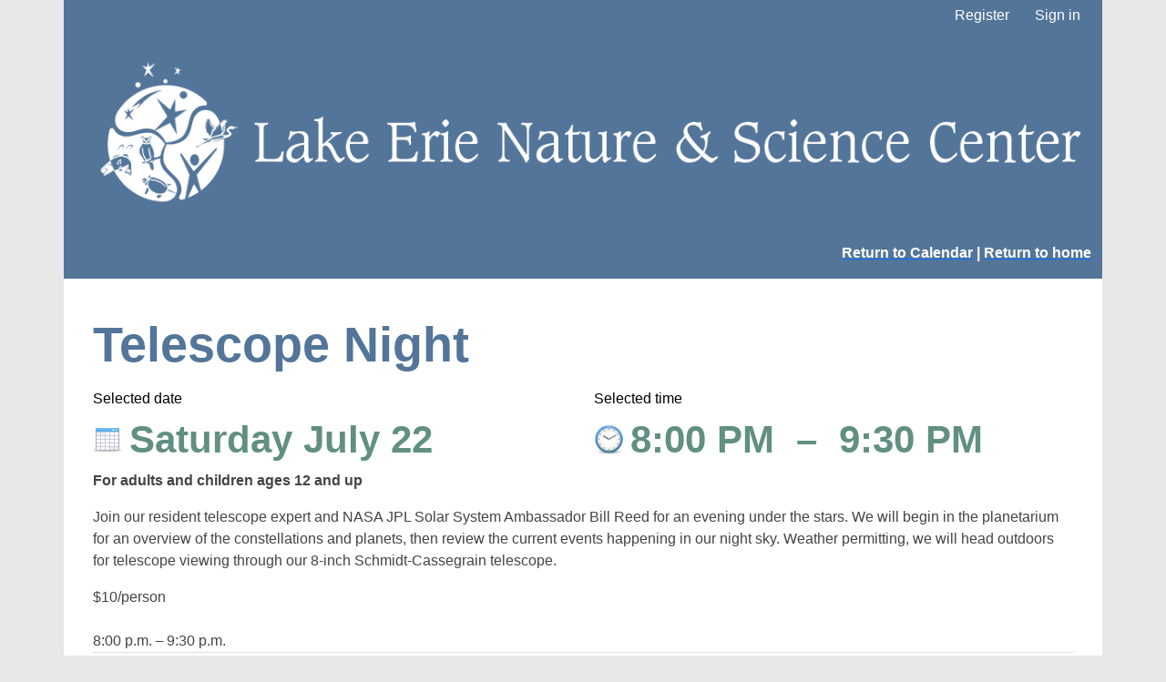

--- FILE ---
content_type: text/html; charset=utf-8
request_url: https://29430.blackbaudhosting.com/29430/tickets?tab=2&txobjid=a055f9bc-b334-4a10-babb-e31aa7d00355
body_size: 20898
content:
<html id="HTML" xmlns="http://www.w3.org/1999/xhtml" lang="en-us">
<head id="PageHead"><title>
	Lake Erie Nature & Science Center
</title><meta http-equiv="Content-Type" content="text/html; charset=UTF-8" /><meta content="http://schemas.microsoft.com/intellisense/ie5" name="vs_targetSchema" /><link rel="stylesheet" href="/29430/Client/Styles/Admin/MFAPopUp.css?bbjsversion=6.109.406&iuqt=1" type="text/css" />
<link rel="stylesheet" href="/29430/Client/Styles/web_forms_v2.css?&iuqt=1" type="text/css" />
<link rel="stylesheet" href="/29430/Client/Styles/Bootstrap/bootstrap.min.css?&iuqt=1" type="text/css" />
<link rel="stylesheet" href="/29430/Webforms-Stylesheet-V2.638658586365270000.css?id=8&nodefaults=1&iuqt=1" type="text/css" />
<link rel="stylesheet" href="/29430/Webforms-User-Stylesheet.637002816430600000.css?id=3&nodefaults=1&iuqt=1" type="text/css" />
<link rel="stylesheet" href="/29430/Client/Styles/IE8Menu.css?&iuqt=1" type="text/css" />
<link rel="stylesheet" href="/29430/Client/Styles/jQuery/smoothness/jquery-ui-1.7.1.all.css?&iuqt=1" type="text/css" />
<link rel="stylesheet" href="/29430/Client/Styles/PswIndicator.css?&iuqt=1" type="text/css" />
<link rel='SHORTCUT ICON' href='images/FavIcon.ico' type='image/x-icon' /><link rel='ICON' href='images/FavIcon.ico' type='image/x-icon' /><base id="baseId" target="_self"></base><meta name="last-modified" content="10/30/2024 4:17:25 AM" /><meta http-equiv="X-UA-Compatible" content="IE=edge" /><meta name="viewport" content="width=device-width, initial-scale=1, user-scalable=0" /></head>
<body id="BodyId" style="margin: 0px; padding: 0px; border: 0px">
     <div class="site-container">
        <div class="site-pusher">
            <div class="site-wrapper">
                <form method="post" action="/29430/tickets?tab=2&amp;txobjid=a055f9bc-b334-4a10-babb-e31aa7d00355" onsubmit="javascript:return WebForm_OnSubmit();" id="form1">
<div class="aspNetHidden">
<input type="hidden" name="ScriptManager1_HiddenField" id="ScriptManager1_HiddenField" value="" />
<input type="hidden" name="__EVENTTARGET" id="__EVENTTARGET" value="" />
<input type="hidden" name="__EVENTARGUMENT" id="__EVENTARGUMENT" value="" />
<input type="hidden" name="__VIEWSTATE" id="__VIEWSTATE" value="pNAHiGWJdZjUB0UfxzLIo+mKyd1IucJgI1QQEok0348EO+XEKOMi1huNgx/UzOcaBUspYz8BvFYshngtwL588JSaJSvw3gHXpl9bctUoqx2BoRKzOzZ5ejaZZj/c8fccrgEJ2FvPbrisTp/Dvlh4nz2+WDGu+50E5nrESfl2z0At7YEvEOUenm3rzqYF6k/jdhq9ose06XplwmXVwBDLaao0IKFr2sef1hkg1k0Ai/zYWb9C38buw2UESloL5ZUaZLS6VsV+BXctld39TE+D6Wk0T66wJqnARXhNXosgl+16abAhvyK9/pA8uFJ6l1uZUZrVNcbVwf1PshwqAtzQgf+wKBE11cXNgQAPWoVjSC7ejWt5xY2iKp4yVOIxF/OuvMgrYhSyvEVLU0Rb6y2Hvmj4flhpErN710ise6bHvJmUdEoTvzPf/WQbm6ykOiRm+Il8INKBQ5X4TEROw46b2IHn0Foq/e1V3YJFw3gR+OPN8KA1XMRqeaeTOIVk1xCP+263dHViZyG7Iy+fWaPM5vgUPLVt79Q0EwtFJEYOHaZCUho9aQ/1As2mdLm+0ABoq8UeYeUINMoPEwiloPNfD38YV7zwUtEHjpyZfNtzX7lySuEqxIgND8ZShgpUOpn80ISvqsJVbZpktSubV/8VmxE//wOGHGHEpeCv+/diX/LwIuLAkZd0K5f5HK6lEoLeRwYTEkDUnYaRUfySqBkgxnAgWzk3VQOIejGxvsNv8r9oINPKXc+B9YpS3Nb9fMG4TXu15yRpnhNWoPyObVSwuN6CXs5lge4klnXB2mJH9DQozQN3nqL/OHQ6LE2h1cUnZHvBu/yn2V3E8ZeitqTt8r+3ZW18OSAUHY5bjHSJe4ehBn3YeaBmUz/8iPk/K0PzB+GArowdAnsi9IDBCS35SKgVC9NXEuXWNHz4S7abaOlTBWm15yjFnuw9Hh7r3FoLQtnWchTyzpOKvkOeH/euKmHHHtx29sDEQCqLnw/eB7OOyDlEnq/qZ4zJvlr8voewRsDXJnrrDqyF4OVSNUj/1ue/NnKFqyleuCTdf0beRjxQDSmA9LJJUBxK0vw087KvJRygKHosXM98sjfAp1A0lk1mQs4/vizewAGlolxV3kfkiwn2w2KeD0O36q3p2D7PS9g3MzOQ82HbqoDkRkL98UDkQMDYMowkKKtr5snti069Y62CDxcBlWKeo8csdXM/ReMID2/zvK1V8/Q5qsw7p77/XmeZlzQT/[base64]/66ZVfRD5GLppLbtITP5IRjwzxqKMaas9WJiH6X1G2GkgYj2aFI+lCauHGdpah70+sV1iAEBGKXcj8CGS56C5QgdTyArZHLONlDENHR11VvxRo+hoDi6Gd7WO1dhWw0glbvDMi/c0WoZyOxB6o5g1V/CWKE7xXGZZGw3L/[base64]/R42Co4PWx05qyitznVBOdoZonoz4t0AJ3PTtyABhz6t58rLIvGcsuEDQ/r07B4zQ5SgVNUXdV4HDgLaY/CbBYKwa+cmt2fzfzVNDSHd90oV5lXWBE+UmymqIvtJfp9kva9ZeyZA9+5H2v9yR3h24/mMeDC9ANa00HYlHQp+qeVvGk4cKSQ+wg1Vacmm7Y1v1qm5x3JgT8R7Ah9ugMn0n8ylS5uNoy6QWKA4nVoteNY3pSjdty2/oR8ra7rI+8HKKHiqj9MkDkLhNV7nN6zHVEtgUqPYLe/z8RbDyzIJWmD29ue1dpsD/EaL+TR5j/9JmpWBxnvcqa4nrO1bI5hJGpacSi6H34dTNZ2y6Nn634W3m5FbVt0gGDb2F+BI7vtMA/8d9CR0hQ/vXkTEDPkZOprG/PNiudM15nZNibVMN5wXiG8XMMDpeZeQY/TbZ2UE9TAciLGuuXMX56RXTccRo0SQCDFZkZ1fqTZWnEbhEPf/NBjrhjfXgRwVjNaF8IexWWC/Onr+i6EgeOg5qul7tzQqfv0xxRbvBAXxT5jgzIVcKg6/8h629cx2TfAkBvmCLAWReJgRO629Rqbzb9DWqhmEsXGN3YRDqdUUamMT3YmSIqmqiNbuvLHMWfKHL/5OOFNDKRBoRM4E953NfNzQ41AqdNF2uXGsTF/PCzo4GM9/LRtAsiSL8FBJ5w3WxS3zhSKDAE3nDZ7oEfeDfp5dm+M8DxMJmEKTyaTeyayTk6QZL1tw2yUx+kmp5RJl655AWia0M7elJfbUDx41rmHYk2uV8WcyiHua9qHYKaTIoyP8XE4anp7T172aTmb6W0kf+Qz0NqVSHYunOKDgfMCBJtMcMXbUW/mimkrjgu6oBX8O1moif9bvtg8vugtskJhw9/WVYNa/afzmE4SMxGvSkH6A+o/Jr3bEUyGaK/b2aowAGvnrq2ccjvjIT6wDYv34+GencnNkgPcgZi35RopuTWpDqMNN9yDGueMTE5gS6zQoQDdiS5t/PUNowFt7PQEbxZhxi0aDnWEwmoMtCZB33c+dcYWbCTE7GQF+McvO+PpfvLt898n4qxLPGJXMNq9CqP7rzUbrtc1j/PeGQK0gTiTw0nIOYWNr07NWjcZiJ3W2YkL4ez+L7S1ysOp1qkVeOuhzZa69oXreKZVnfkd76oFgOEJs5xtWwC+sWYzi/mmbsZHuHBYdsEvFJRMPb8knKX+U9LhJ+48mXALuJk49qsMxMajNba7QnreeEdSyDxbPWRWJSEiQV98tFK7vMQl1KZ7jPqpElW52ZMLbhMC3wZsYUc7qLPDhjl1ngoIXakQEMJVpEnqQMpEVunfFrVdPbJLp5Rd64fk6p9B23OXxKby1mE4aWkY3yER/PwSMhY4EZD7aBociI7YuPygolOqEuv590Sv0MkO++xbejVDFQUSdfcpdM5zrQ+h7K1pJY0MA5p/zsY5Pi/ajZ0x06aZ7Z5jZp97rSm1nApOqDvjkoeW7qABvuygVXhBulI95h2wd3sTKG42SerU7XukVWppeTLIQrJ/svR/fLnqf8zo3n5E++53dwqUT3MRXyAf5DAiXfXK+OEePLv59w7MUqKroIfihxJ5C30cq4vPUa3d5O7D0118yrWhMuwZGh8kqz7HElle2LHRwAoZGeQUOguhxXb9Dm/TsQqZNecW7ZjAKF0D5wDYFc+hmp54AbVbRdU0b2gucPXFBQVwJ3vr+jbC6F9wkVAtYkKCHiVUBtcrqOxyx1xCWnM/iLdV3HPx3A8tx91oaYVqbcnKZSn9KZWgVyPP9hxxL6n7owYfFMzBcDQ+DP/ekHJ/y5o3UEVTfnNggiLSeCFZ62GV09yFm+4Oks0zdhnRe0LmtjrqOWWEPBJskf4GLU6hL+T7niDYs20yJihe9FUdClQtpbL4nCYIuspijbLGRdr+DVw5/OhTpOkaFGc7WJREbq1+cUTOeXooNpSQILEM1Uf+9expEFdqYj+EU0k6+zoLILvYfRFt6amV9dFrstz+OFz4DN/AfAQP8PR0i+iCs9BmIMoKAB1GOleIoTHazC4vFxsYCkJMQN29m3T9ZNPtPxkPi83glL5SVSxwc9nLsDyufHceQxEcZqJAecUysTROH1AfGa5M8lq9d6cKW4PUgIrRgCdACVcU4Ho16/P1b6HlRZAhh1olVx1Sk1ZS0IIGVlflnvwPhegbmslk0pIcs4UMNthhNzJiJy2EcqcyvQZVKGu+qw1S6PeEXQ85i5HxwpuRnLVeNhV7f2TmM1namiL6bXuyuX/zu/2p/[base64]/79LaqLEj3NRNZKu68cwYnDR+3fJ2pPlFJnd1kRRcHo9Ollu2cQ9/5Bf0fsF2iyyEElFGIH5pctESEtX/TFP2/1H8ly5uswHxz/l5Axm4LNVWtFsWlDHPJB+SdMYn2djX1Jwuh5NKDOl7xBOaeZjyrs6eu4g8JaQvdY7kxUolHXNEk8+tSmlXR0VvLcg7LUlN6H+Xk876khqMUYylv9YYSFhjadgvA5ORWHee8E9NhWO7KBa8Fh1QOKxPN0MdoyTPfezVT9ARfZRUnV4DmfSm6rH5XAX2GP/6tvD3wLZ2BkJ/06hiszl6GMwGL1KndRmUmvEn+qjNHsG2YPm3+YRE4ONdUe6CjHUcsG4GQoi+HdJaP5TNdqvF2TrbnmAanYrOrB+fQ0UXKpUtf4g0hVP1Yj3hYDM6v1bJvO+mrskPuD8OFSzgjKDqFEHFZhDkAVu0XxSvA7kdAcOf0a/FFcdTcFd3/ZXVFfjUmdoH/uBkPTc8eTclwBlOuPagi1kx6mWL/FmlzFwvd/Z6L/epCwBEbXHD0XiZ9UKdLKyjvO5OUSYWtJJCNULgirj7UmglNeYGCcs8Y0S2V33NNxtqlwd3k5PD/V1zfLZ30Q5ZfLW1HJpU1DJ+97PhVMVhHgYxOESxsd0goYN1pK9H/wVyTyL7JuusPDRsicyDfaCBfsPc3nXRVOA5KKTUresV92eC6imK5VReUR5" />
</div>

<script type="text/javascript">
//<![CDATA[
var theForm = document.forms['form1'];
if (!theForm) {
    theForm = document.form1;
}
function __doPostBack(eventTarget, eventArgument) {
    if (!theForm.onsubmit || (theForm.onsubmit() != false)) {
        theForm.__EVENTTARGET.value = eventTarget;
        theForm.__EVENTARGUMENT.value = eventArgument;
        theForm.submit();
    }
}
//]]>
</script>


<script src="/29430/WebResource.axd?d=pynGkmcFUV13He1Qd6_TZHlIxZWYapVDEAuCGwX3YN3hJZS4eZVK5SrFCdxXbmITwuyQ0EQ4NWU_xzdkqI2c5Q2&amp;t=638901392248157332" type="text/javascript"></script>


<script src="/29430/Client/Scripts/API/BBAPI-min.js" type="text/javascript"></script>
<script src="/29430/Client/Scripts/Bbnccore-min.js" type="text/javascript"></script>
<script type="text/javascript">
//<![CDATA[
var LOGGEDIN = "";//]]>
</script>

<script src="/29430/Client/Scripts/jquery/3.6.0/jquery.min.js" type="text/javascript"></script>
<script src="/29430/Client/Scripts/jqueryui/1.13.2/jquery-ui.min.js" type="text/javascript"></script>
<script type="text/javascript">
//<![CDATA[
BLACKBAUD.netcommunity.jQuery.setVersionReference();//]]>
</script>

<script src="/29430/Client/Scripts/jquery/jquery.validate.js" type="text/javascript"></script>
<script src="/29430/Client/Scripts/jquery/additional-methods.js" type="text/javascript"></script>
<script src="/29430/Client/Scripts/jquery/jquery.maskedinput-1.1.4.js" type="text/javascript"></script>
<script src="/29430/Client/Scripts/Bootstrap/bootstrap.min.js" type="text/javascript"></script>
<script src="https://payments.blackbaud.com/Checkout/bbCheckout.2.0.js" type="text/javascript"></script>
<script type="text/javascript">
//<![CDATA[
ROOT_PATH = 'https://29430.blackbaudhosting.com/29430/'; BLACKBAUD.api.pageInformation.rootPath = 'https://29430.blackbaudhosting.com/29430/';BLACKBAUD.netcommunity.WebMethodsURL = 'https://29430.blackbaudhosting.com/29430/webservices/webmethods.asmx';BLACKBAUD.netcommunity.images = BLACKBAUD.netcommunity.images || {}; BLACKBAUD.netcommunity.images.imageUrlPrefix = 'https://29430.blackbaudhosting.com/29430/view.image?id=';modallvl = 0; ;var isIE = (window.ActiveXObject || "ActiveXObject" in window);;var DebugMode = false; ;var isAdminPage = false;;BLACKBAUD.netcommunity.bbAppFxRoot = 'https://s20aalt04web01.sky.blackbaud.com/29430';;BLACKBAUD.netcommunity.bbAppFxDB = '588a7729-aaf8-4b9f-9d64-493b54834d49';;BLACKBAUD.netcommunity.PageID = 196; BLACKBAUD.api.pageInformation.pageId = 196;;//]]>
</script>

<script src="/29430/Client/Scripts/Eyeball.js" type="text/javascript"></script>
<script src="/29430/Client/Scripts/userModalEditController.js" type="text/javascript"></script>
<script src="/29430/Client/Scripts/UserModalEditControllerExt.js" type="text/javascript"></script>
<script src="/29430/Client/Scripts/ProgramsDisplay.js" type="text/javascript"></script>
<script src="/29430/ScriptResource.axd?d=nv7asgRUU0tRmHNR2D6t1IKPKe2-XGmPbQLHLdzD5SZ1e3cocv6bAARzvgNBuKDNMO6zun6tdI7RYssTQQLs1e5RTz684pH_R8s-3d5q0agp4YqA-oHgnDoNqTpX7kimySS0rbDAk2MzGGmwZHo_MQ2&amp;t=ffffffff93d1c106" type="text/javascript"></script>
<script src="/29430/ScriptResource.axd?d=x6wALODbMJK5e0eRC_p1LaFonFk0pGdEahLiUGvvZqmva9lxljPXtf6NhceZCSEW01-SAed1WZcggihFUh4tgAamufWs6LG20wHHLnK_DLCUjyCH2jrS5jEUMiMnUXT20&amp;t=ffffffffec54f2d7" type="text/javascript"></script>
<script src="/29430/ScriptResource.axd?d=P5lTttoqSeZXoYRLQMIScHp0dFyayVdIqW3rhsQJDPc5gx-ZUT5b8c41IEWvNTmirsj8USzeKiloC6E1O4b6JquV8tmhOM3sMXaAGapijP957BSU8fLVvDI0_OZcCZwm0&amp;t=ffffffffec54f2d7" type="text/javascript"></script>
<script src="/29430/Client/Scripts/webkit.js" type="text/javascript"></script>
<script src="/29430/ScriptResource.axd?d=cwGphBcvejt2VIyBHnRhTW_9BAPPtM32o8WR-d12w2vhyiVklGdc0hJ86Tidl2VIyL7dkt8itRGMUu-gOxs1tckrbW9FXA2YLUaDPXQIiPpSoviiXzV-q9dU2fipxQZ50&amp;t=ffffffffec54f2d7" type="text/javascript"></script>
<script src="/29430/ScriptResource.axd?d=NHo7rzvB81m25b5lv-ojMWunjA4fa00PPzbD1pmVJydo0CvnkNyNIv1InzcDCb94IO_Wc2qdmuF8ECH-Xc-xqKAiKaZANrkUwnc8-S1HlpV2PD_XKXWjlW2YJ8QdOcOM0&amp;t=ffffffffec54f2d7" type="text/javascript"></script>
<script src="/29430/ScriptResource.axd?d=ZT9rkJNR62Xa35oVFu0brc6piElMAmX40VbeUReHhtxEEq-1c0I3O7nbanvM5kWGjYMu-_-u-xkKmF_2-fzvVdHdJ3F6lWSV6PFtoofbh1CeNsQeHaqWbEMYqCYKFGnsR6D6zTovcvngWPZD9CRjaA2&amp;t=ffffffffec54f2d7" type="text/javascript"></script>
<script src="/29430/ScriptResource.axd?d=G7OZOzpYF9XwHB8eN29Yb1m_e7m0xpx-jBcXqG1CdThTRVidLDnPV2Nk0fpDytRxiQOl2Zj-nNLpGl_vlCVz7xhP-F-JERNS_RDX1W_4yXIPgezEVb7UDE2vZn1Uz3KXH9TJCCmGiJT8C_vcAUIuQA2&amp;t=ffffffffec54f2d7" type="text/javascript"></script>
<script src="/29430/ScriptResource.axd?d=dyNR31g23bihdQsCIkXUOCuFck2aZ1JYsGoIJsQFnT5js6x7wh7NUX3cpqephl7eO22Lb64cuxRpwvL-6ArAW9QB0pyB5olQGW_GT6Qqw9dkqLKa1wIwlQkyWA3RtGlcmSEMpoWYXY9YFfS-eqSr7A2&amp;t=ffffffffec54f2d7" type="text/javascript"></script>
<script src="/29430/ScriptResource.axd?d=t8xKct_NbNgBw-XPoRZ-nK6EWv9aQEx6-ArlDL4JpQqC1F_1ZaYJSE5VQolUZZgMHcWwyyOiPvQX0mRTGZmckHGM4TC3b75HQ5KqWq-GnqInmxzp_Y_FuNowCHFGoPpBXhAqJ37nx5MkPxPuZDun1g2&amp;t=ffffffffec54f2d7" type="text/javascript"></script>
<script src="/29430/ScriptResource.axd?d=TLZ1vtjBxtO9Jbc2uVK034MexTczNIS1m5h9dF3md9-r3Nwa518j7p4H9wFdmU0Dxr6Pn33QuU3IKG4nHzN0qcf8fW7KCc6t9EGSnuUS0fQY2zuTrAAYdvS5QYYceJTI0CS25-CAL80GSjKla6B5SA2&amp;t=ffffffffec54f2d7" type="text/javascript"></script>
<script src="/29430/ScriptResource.axd?d=APiGnkSUwteJqB7qVaRTTo6H-19DRHuHehPKnsR0boYrcFUqYicIiGzmZnIjV7IKZFuM-oafvMPRlGPotjR-HNKzatigluvDjlfK892clU_2BlWRQxg9Hg3tqUaFwRluyxIwkZeApPDG1pQmKj62Pw2&amp;t=ffffffffec54f2d7" type="text/javascript"></script>
<script src="/29430/ScriptResource.axd?d=pu2ExBiwxefn6RsV2td6q0jtBurn6le0A1IvKneRibIV4eEaOLN1R0z2y5s7ykYG0woPl67Z4fBoSuK_xO_YtV_svTq4Ms07oOJoQ2D-UpxktShIygveVaVOxiLG83hz4yu6tEuIsbQxQgAdXz4dyA2&amp;t=ffffffffec54f2d7" type="text/javascript"></script>
<script type="text/javascript">
//<![CDATA[
function WebForm_OnSubmit() {
BLACKBAUD.netcommunity.setBrowserDateTimeForServer('hidBrowserDateTime');if (typeof(ValidatorOnSubmit) == "function" && ValidatorOnSubmit() == false) return false;
return true;
}
//]]>
</script>

<div class="aspNetHidden">

	<input type="hidden" name="__VIEWSTATEGENERATOR" id="__VIEWSTATEGENERATOR" value="3D6B5944" />
	<input type="hidden" name="__VIEWSTATEENCRYPTED" id="__VIEWSTATEENCRYPTED" value="" />
</div>

                        
                        <script type="text/javascript">
//<![CDATA[
Sys.WebForms.PageRequestManager._initialize('ScriptManager1', 'form1', [], [], [], 90, '');
//]]>
</script>

                        
                
<div class="site-container">
  <div class="site-pusher">
    <div class="MS_pageWrapper container">
      <div class="site-wrapper">
        <header class="site-header row MS_background_header">
        <!-- menu toggle -->
        <a href="#nav" class="navbar-toggle" data-toggle="collapse"> <span class="sr-only">Toggle navigation</span> <span class="icon-bar"></span> <span class="icon-bar"></span> <span class="icon-bar"></span> </a>
        <!-- end menu toggle -->
          <div class="MS_headerWrapper">
            <div class="RS_headerWrapper_inner MS_background_header col-sm-12"> <div id="PC9514_ctl00_SignInViewValidationSummary" class="BBFormValidatorSummary LoginFormValidatorSummary" style="display:none;">

</div>
<style type="text/css">
    .Programming_TicketCell {
        vertical-align: top;
    }

    .ui-widget-content {
        border: 1px solid rgb(166, 201, 226);
        color: #222222;
        background: url('Client/Styles/jQuery/redmond/images/ui-bg_inset-hard_100_fcfdfd_1x100.png') repeat-x scroll 50% bottom #FCFDFD;
    }

        .ui-widget-content a {
            color: rgb(34, 34, 34);
        }

    .ui-widget-header {
        border-bottom: 1px solid #e5e5e5;
        min-height: 16.43px;
        padding: 15px;
        background: steelblue;
        color: White;
    }

        .ui-widget-header a {
            color: rgb(255, 255, 255);
        }

    .ui-state-default, .ui-widget-content .ui-state-default {
        border: 1px solid rgb(197, 219, 236);
        background: url('Client/Styles/jQuery/redmond/images/ui-bg_glass_85_dfeffc_1x400.png') repeat-x scroll 50% 50% rgb(223, 239, 252);
        font-weight: bold;
        color: rgb(46, 110, 158);
        outline: medium none;
    }

    .ui-icon {
        width: 16px;
        height: 16px;
        background-image: url('Client/Styles/jQuery/redmond/images/ui-icons_d8e7f3_256x240.png');
        background-repeat: no-repeat;
        display: block;
        overflow: hidden;
        text-indent: -99999px;
    }

    .ui-widget-content .ui-icon {
        background-image: url('Client/Styles/jQuery/redmond/images/ui-icons_d8e7f3_256x240.png');
    }

    .ui-widget-header .ui-icon {
        background-image: url('Client/Styles/jQuery/redmond/images/ui-icons_d8e7f3_256x240.png');
    }

    .ui-icon-closethick {
        background-position: -96px -128px;
    }

    .ui-corner-all {
        -moz-border-radius: 5px 5px 5px 5px;
    }

    .ui-widget-overlay[style] {
        z-index: 98 !important;
    }

    .ui-widget-overlay {
        background: #666666;
        opacity: .50;
        filter: Alpha(Opacity=50);
        position: fixed;
        top: 0;
        left: 0;
        width: 100%;
        height: 100%;
        z-index: 99 !important;
    }

    .ui-dialog {
        left: 0;
        top: 5%;
        right: 0;
        width: 350px !important;
        position: absolute;
        z-index: 1050;
        margin: 0 auto;
    }

        .ui-dialog .modal-body {
            padding: 0;
        }

        .ui-dialog .LoginFieldCaption {
            vertical-align: top;
            width: 25%;
        }

        .ui-dialog .BBFieldControlCell {
            vertical-align: top;
        }


        .ui-dialog .ui-dialog-titlebar-close {
            height: 14px;
            margin: -10px 0 0;
            padding: 0;
            position: absolute;
            right: 0.3em;
            top: 50%;
            width: 14px;
            border: 0;
        }

    .ui-dialog-titlebar-close {
        color: White;
        background: url('images/iconCross.gif') center center;
    }

    .ui-dialog-buttonpane button {
        display: inline-block;
        padding: 6px 12px;
        margin-bottom: 0;
        font-size: 14px;
        font-weight: normal;
        line-height: 1.42857143;
        text-align: center;
        white-space: nowrap;
        vertical-align: middle;
        cursor: pointer;
        -webkit-user-select: none;
        -moz-user-select: none;
        -ms-user-select: none;
        user-select: none;
        background-image: none;
        border: 1px solid transparent;
        border-radius: 4px;
        background-color: #337ab7;
        color: #fff;
    }

    .a {
        color: #428bca;
        text-decoration: none;
    }

    .BBModalEditLink {
         color: #FFF; 
         text-decoration: none;
    }
     .BBModalEditLink:hover {    
      text-decoration: underline;
    }

    .MS_LoginButtonInnerContainer_ExpandingPadding {
    }

    .ui-widget-overlay.ui-front {
        display: none;
    }

    .ui-dialog .form-group {
        margin-bottom: 5px;
    }

    .ui-dialog .ui-dialog-content {
        overflow: hidden;
    }

    .DivRegisterDialog {
        padding-top: 2px;
    }
   .RegisterLinkButton {            
    text-decoration: none;  
    }
 
    /* Hover Effect */
    .RegisterLinkButton:hover {      
        text-decoration: underline;
     }
    .micro {

    }
  
</style>
<div id="PC9514_ctl00_DivUserBody" class="MS_LoginButtonOuterWrapperContainer">
    <div id="PC9514_ctl00_DivUser">
        
                <div class="MS_LoginButtonOuterContainer">
                    <div class="MS_LoginButtonInnerContainer MS_LoginButtonInnerContainer_ExpandingPadding">
                        <div>
                            <a id="PC9514_ctl00_LinkbuttonRegister" class="MS_RegisterButtonPositionLocator RegisterLinkButton" href="javascript:__doPostBack(&#39;PC9514$ctl00$LinkbuttonRegister&#39;,&#39;&#39;)">Register</a>
                        </div>
                     <div id="PC9514_ctl00_UserModalSignIn">
	<a id="PC9514_ctl00_UserModalSignIn_UserModalPartEditLink1" class="BBModalEditLink">Sign in</a><div id="PC9514_ctl00_UserModalSignIn_UserModalPartContent1" class="BBModalEditForm">

	</div><div id="PC9514_ctl00_UserModalSignIn_UserModalPartDialog1" class="UserModalPartDialog" Title="Sign in" style="display:none;">
		<div id="PC9514_ctl00_UserModalSignIn_UserModalPartDialog1_UserModalPartDialogBody" class="x-window-body">
			                                
                                <div id="PC9514_ctl00_UserModalSignIn_UserModalPartDialog1_UserModalPartDialogBody_DivSignInContainer" class="BBModalEditFormBody">
                                    <div id="PC9514_ctl00_UserModalSignIn_UserModalPartDialog1_UserModalPartDialogBody_DivSignInMessage" class="MS_LoginMessage" style="margin-bottom:10px"></div>
                                    <div class="row mb-3">
                                        <div class="row pe-0">
                                             <label for="PC9514_ctl00_UserModalSignIn_UserModalPartDialog1_UserModalPartDialogBody_TextboxUserName" id="PC9514_ctl00_UserModalSignIn_UserModalPartDialog1_UserModalPartDialogBody_LabelUserId" class="col-sm-3 col-form-label fw-bold text-sm-end pe-0">Email:</label>
                                             <div class="col-sm-9">
                                            <input name="PC9514$ctl00$UserModalSignIn$UserModalPartDialog1$UserModalPartDialogBody$TextboxUserName" type="text" id="PC9514_ctl00_UserModalSignIn_UserModalPartDialog1_UserModalPartDialogBody_TextboxUserName" class="BBFormTextbox LoginFormTextbox form-control form-control-sm" />
                                            </div>
                                        </div>
                                        <div class="row pe-0">
                                            <label for="PC9514_ctl00_UserModalSignIn_UserModalPartDialog1_UserModalPartDialogBody_TextboxPassword" id="PC9514_ctl00_UserModalSignIn_UserModalPartDialog1_UserModalPartDialogBody_LabelPassword" class="col-sm-3 col-form-label fw-bold text-sm-end">Password:</label>
                                           
                                               <div class="col-sm-9">
                                                   <div class="form-control form-control-sm">
                                                       <div class="d-flex flex-row position-relative">
                                                           <input name="PC9514$ctl00$UserModalSignIn$UserModalPartDialog1$UserModalPartDialogBody$TextboxPassword" type="password" id="PC9514_ctl00_UserModalSignIn_UserModalPartDialog1_UserModalPartDialogBody_TextboxPassword" Class="passwordInput passwordtxt divWidth60" />
                                                           <div class="togglePassword iconCss position-absolute top-50 end-0 translate-middle-y pe-3" onclick="password('MICRO_SIGNIN')">
                                                            </div>
                                                       </div>
                                                   </div>
                                                </div>
                                            
                                        </div>
                                         <div class="row me-2 ps-3 mt-2 pe-0">
                                            <div></div>
                                        </div>
                                        <div class="row pe-0">
                                            <div class="col-sm-3"></div>
                                            <div class="col-sm-9">
                                                <div class="checkbox">
                                                 <input id="PC9514_ctl00_UserModalSignIn_UserModalPartDialog1_UserModalPartDialogBody_CheckboxRememberSignIn" type="checkbox" name="PC9514$ctl00$UserModalSignIn$UserModalPartDialog1$UserModalPartDialogBody$CheckboxRememberSignIn" /><label for="PC9514_ctl00_UserModalSignIn_UserModalPartDialog1_UserModalPartDialogBody_CheckboxRememberSignIn">Remember me</label>
                                                </div>
                                                <div id="PC9514_ctl00_UserModalSignIn_UserModalPartDialog1_UserModalPartDialogBody_DivForgotPassword" class="DivForgotPassword">
                                                <a onclick="(function(btn){var bDisableMe=true;if(typeof(Page_ClientValidate)==&#39;function&#39;){bDisableMe=Page_ClientValidate(&#39;PC9514&#39;);}__doPostBack(&#39;PC9514$ctl00$UserModalSignIn$UserModalPartDialog1$UserModalPartDialogBody$LinkbuttonForgotPassword&#39;,&#39;&#39;);if(bDisableMe){if(isIE){btn.onclick = &#39;&#39;;}else{ btn.setAttribute(&#39;onclick&#39;,&#39;&#39;);}}})(this);return true;" id="PC9514_ctl00_UserModalSignIn_UserModalPartDialog1_UserModalPartDialogBody_LinkbuttonForgotPassword" class="LoginLink" href="#" href="javascript:__doPostBack(&#39;PC9514$ctl00$UserModalSignIn$UserModalPartDialog1$UserModalPartDialogBody$LinkbuttonForgotPassword&#39;,&#39;&#39;)">Forgot your password?</a>
                                                </div>

                                                <div id="PC9514_ctl00_UserModalSignIn_UserModalPartDialog1_UserModalPartDialogBody_DivRegisterDialog" class="DivRegisterDialog form-label-wrapper">
                                                <a onclick="(function(btn){var bDisableMe=true;if(typeof(Page_ClientValidate)==&#39;function&#39;){bDisableMe=Page_ClientValidate(&#39;PC9514&#39;);}__doPostBack(&#39;PC9514$ctl00$UserModalSignIn$UserModalPartDialog1$UserModalPartDialogBody$LinkbuttonRegisterDialog&#39;,&#39;&#39;);if(bDisableMe){if(isIE){btn.onclick = &#39;&#39;;}else{ btn.setAttribute(&#39;onclick&#39;,&#39;&#39;);}}})(this);return true;" id="PC9514_ctl00_UserModalSignIn_UserModalPartDialog1_UserModalPartDialogBody_LinkbuttonRegisterDialog" class="LoginLink" href="javascript:__doPostBack(&#39;PC9514$ctl00$UserModalSignIn$UserModalPartDialog1$UserModalPartDialogBody$LinkbuttonRegisterDialog&#39;,&#39;&#39;)">Click here to register.</a>
                                                </div>
                                            </div>
                                        </div>
                                    </div>
                                </div>                                
                            
		</div>
	</div>
</div>

                        <div id="PC9514_ctl00_UserModalChangePassword" style="display:none">
	<a id="PC9514_ctl00_UserModalChangePassword_UserModalPartEditLink1" class="BBModalEditLink"></a><div id="PC9514_ctl00_UserModalChangePassword_UserModalPartContent1" class="BBModalEditForm">

	</div><div id="PC9514_ctl00_UserModalChangePassword_UserModalPartDialog1" class="UserModalPartDialog" style="display:none;">
		<div id="PC9514_ctl00_UserModalChangePassword_UserModalPartDialog1_UserModalPartDialogBody" class="x-window-body">
			
						<div id="PC9514_ctl00_UserModalChangePassword_UserModalPartDialog1_UserModalPartDialogBody_DivChangePasswordContainer" class="BBModalEditFormBody">
									<div id="PC9514_ctl00_UserModalChangePassword_UserModalPartDialog1_UserModalPartDialogBody_DivChangePasswordMessage" class="MS_LoginMessage"></div>  
									<table class="w100p taCenter" border="0">
										<tr>
											<td>
												<table class="taCenter BBFormTable LoginFormTable col-12" border="0">
													<tr class="row mb-3">
																	<td class="LoginFieldCaption form-label-wrapper col-0 col-sm-3">
																		<label for="PC9514_ctl00_UserModalChangePassword_UserModalPartDialog1_UserModalPartDialogBody_TextboxPasswordChangeOld1" id="PC9514_ctl00_UserModalChangePassword_UserModalPartDialog1_UserModalPartDialogBody_LabelPasswordChangeOld1" class="form-label"></label>
																	</td>
																	<td class="BBFieldControlCell form-control-wrapper col-12 col-sm-9">
																			<div class="row position-relative BBFormTextbox LoginFormTextbox form-control  form-control-sm margin0">
																				<input name="PC9514$ctl00$UserModalChangePassword$UserModalPartDialog1$UserModalPartDialogBody$TextboxPasswordChangeOld1" type="password" id="PC9514_ctl00_UserModalChangePassword_UserModalPartDialog1_UserModalPartDialogBody_TextboxPasswordChangeOld1" class="oldPasswordtxt passwordInput col-lg-9 divWidth60" />
																				<span class="position-absolute top-50 end-0 translate-middle-y pe-3 w-25"><i class="togglePasswordOld iconCss" onclick="oldPassword('MICRO_SIGNIN')"></i></span>
																			</div>
																	</td>
																</tr>
													<tr class="row mb-3">
																	<td class="LoginFieldCaption form-label-wrapper col-0 col-sm-3">
																		<label for="PC9514_ctl00_UserModalChangePassword_UserModalPartDialog1_UserModalPartDialogBody_TextboxPasswordChange3" id="PC9514_ctl00_UserModalChangePassword_UserModalPartDialog1_UserModalPartDialogBody_LabelPasswordChange3" class="form-label"></label>
																	</td>
																	<td class="BBFieldControlCell form-control-wrapper col-12 col-sm-9">
																			<div class="row position-relative BBFormTextbox LoginFormTextbox form-control  form-control-sm margin0">
																				<input name="PC9514$ctl00$UserModalChangePassword$UserModalPartDialog1$UserModalPartDialogBody$TextboxPasswordChange3" type="password" id="PC9514_ctl00_UserModalChangePassword_UserModalPartDialog1_UserModalPartDialogBody_TextboxPasswordChange3" onkeyup="inputFieldKeyUp(&#39;EXPIREDPASSWORD&#39;)" onfocusin="inputFieldKeyUp(&#39;EXPIREDPASSWORD&#39;)" class="passwordtxt passwordInput col-lg-9 divWidth60 marginBottom0" />
																				<span class="position-absolute top-50 end-0 translate-middle-y pe-3 w-25"><i class="togglePassword iconCss" onclick="password('MICRO_SIGNIN')"></i></span>
																			</div>
																			<div>
																				<i class="invalid indicatorMicrosite IconPsw">Invalid</i>
																			</div>
																	</td>
																</tr>
													<tr class="row mb-3">
																	<td class="LoginFieldCaption form-label-wrapper col-0 col-sm-3">
																		<label for="PC9514_ctl00_UserModalChangePassword_UserModalPartDialog1_UserModalPartDialogBody_TextboxPasswordChange4" id="PC9514_ctl00_UserModalChangePassword_UserModalPartDialog1_UserModalPartDialogBody_LabelPasswordChange4" class="form-label"></label>
																	</td>
																	<td class="BBFieldControlCell form-control-wrapper col-12 col-sm-9">
																		<div class="row position-relative BBFormTextbox LoginFormTextbox form-control  form-control-sm margin0">
																			<input name="PC9514$ctl00$UserModalChangePassword$UserModalPartDialog1$UserModalPartDialogBody$TextboxPasswordChange4" type="password" id="PC9514_ctl00_UserModalChangePassword_UserModalPartDialog1_UserModalPartDialogBody_TextboxPasswordChange4" onkeyup="confirmPasswordFieldKeyUp(&#39;EXPIREDPASSWORD&#39;)" onfocusin="confirmPasswordFieldKeyUp(&#39;EXPIREDPASSWORD&#39;)" class="confirmPasswordtxt passwordInput col-lg-9 divWidth60 marginBottom0" />
																			<span class="position-absolute top-50 end-0 translate-middle-y pe-3 w-25"><i class="toggleConfirmPassword iconCss" onclick="confirmPassword('MICRO_SIGNIN')"></i></span>
																		</div>
																		<div>
																			<i class="invalid indicatorMicrosite IconConfirmPsw">Not Matching</i>
																		</div>
																	</td>
																</tr>
												</table>
											</td>
										</tr>
									</table>
									<div class="col-12">
										<ul style=“list-style-type:square”>
											<li>The password must be at least 12 characters in length and must contain at least one numeric, one special character (such as $, #, %, *) and one lowercase letter or one uppercase letter.</li>
											<li>The password cannot contain your name(s), username or organisation name in any text direction.</li>
										</ul>
									</div>
								</div>
					
		</div>
	</div>
</div>

                    </div>
                </div>
            
         <a id="PC9514_ctl00_lnkTargetMFA" href="javascript:WebForm_DoPostBackWithOptions(new WebForm_PostBackOptions(&quot;PC9514$ctl00$lnkTargetMFA&quot;, &quot;&quot;, true, &quot;&quot;, &quot;&quot;, false, true))"></a>
		 
        
	     <div id="PC9514_ctl00_pnlMFAPopup" class="displayNone pnlMFAPopup micro" align="center">
	
            <div class="mfa-body" >                            
                
            </div>
         
</div>
    </div>
</div>
<div id="PC9514_ctl00_pnlFooterText" class="MSFootTextDiv">
	
<p>&#160;</p>
<p><a href="http://www.lensc.org/"><img alt="Lake Erie Nature &amp; Science Center - Logo" height="auto" src="view.image?Id=414" style="vertical-align: middle; margin: 10px;" title="Lake Erie Nature &amp; Science Center - Logo" width="100%" /></a></p>
<p style="text-align: right;"><span style="font-family: verdana, geneva; color: #ffffff;"><strong><a href="https://www.lensc.org/visit/program-calendar/"><span style="color: #ffffff;">Return to Calendar</span></a> | <a href="https://www.lensc.org"><span style="color: #ffffff;">Return to home</span></a></strong></span></p>
</div>


 </div>
          </div>
        </header>
        <section class="site-main-section MS_background_primaryContent row">
          <main class="main-Content">
            <div class="MS_contentWrapper col-sm-12">
              <div class="MS_contentWrapper_inner"> 
<!-- Include Bootstrap Datepicker -->
<link rel="stylesheet" href="Client/Styles/Bootstrap/datepicker.min.css" />
<script type="text/javascript" src="Client/Scripts/Bootstrap/bootstrap-datepicker.min.js"></script>


<div id="PC9527_ctl00_ValidationSummary1" class="alert alert-danger" style="display:none;">

</div>


        <div id="PC9527_ctl00_panelEvent">
	
            <div class="BBListingHeading">
                <h1>
                    <span id="PC9527_ctl00_labelEventName">Telescope Night</span></h1>
            </div>
            <div class="divMemberOnlyInfo">
                <h3></h3>
                
            </div>
            <div class="programming_event_availability">
                <p id="PC9527_ctl00_labelEventAvailability"></p>
                
                
            </div>
            <div class="Programming_Event_SoldOut">
                <p></p>
            </div>
            <div class="Programming_Event_DateTime">
                <div class="BBFieldCaption TicketDateTimeOuterContainer generic-box day-time-box">
                    <div class="TicketDateTimeInnerContainer row generic-box-inner">
                        <div class="TicketDateTimeLeft col-12 col-md-6 col-lg-6">
                            <span id="PC9527_ctl00_labelDateHeader" class="BBFieldCaption TicketDateHeaderLabel">Selected date</span>
                            <h2 class="Programming_Event_DateContainer mb-2 mt-2">
                                <span id="PC9527_ctl00_labelEventDate" class="Programming_Event_Date"><h2>Saturday July 22</h2></span>
                            </h2>
                            
                            <div id="divAlternateDates" class="Programming_Event_AlternateDates">                               
                            </div>
                        </div>
                          <div id="divTicketDateTimeRight" class="TicketDateTimeRight col-12 col-md-6 col-lg-6">
                            <span id="PC9527_ctl00_labelTimeHeader" class="BBFieldCaption TicketDateHeaderLabel">Selected time</span>
                            <h2 class="Programming_Event_TimeContainer mb-2 mt-2">
                                <span class="Programming_Event_TimeInnerContainer_Custom">
                                    <span id="PC9527_ctl00_labelEventStartTime" class="Programming_Event_StartTime">8:00 PM</span>
                                    <span id="PC9527_ctl00_labelEventTimespanSeparator" class="Programming_Event_TimespanSeparator">&nbsp;&ndash;&nbsp;</span>
                                    <span id="PC9527_ctl00_labelEventEndTime" class="Programming_Event_EndTime">9:30 PM</span>
                                </span>
                            </h2>
                            
                            <div id="divAlternateTimes" class="Programming_Event_AlternateTimesProgramGroup" style="display:none">
                                
                            </div>
                            <span class="clearfix"></span>
                        </div>
                        <div class="clearfix">
                        </div>
                    </div>
                </div>
            </div>
            <div id="PC9527_ctl00_htmlDisplayEventDescription" class="Programming_Event_Description">
		<!DOCTYPE html>
<html>
<head>
</head>
<body>
<p><strong style="mso-bidi-font-weight: normal;">For adults and children ages 12 and up</strong></p>
<p>Join our resident telescope expert and NASA JPL Solar System Ambassador Bill Reed for an evening under the stars. We will begin in the planetarium for an overview of the constellations and planets, then review the current events happening in our night sky. Weather permitting, we will head outdoors for telescope viewing through our 8-inch Schmidt-Cassegrain telescope.</p>
<p style="margin-bottom: .0001pt;">$10/person</p>
<p style="margin-bottom: .0001pt;">&nbsp;</p>
<p style="margin-bottom: .0001pt;">8:00 p.m. <span style="font-size: 11.0pt; line-height: 107%; font-family: 'Calibri',sans-serif; mso-ascii-theme-font: minor-latin; mso-fareast-font-family: Calibri; mso-fareast-theme-font: minor-latin; mso-hansi-theme-font: minor-latin; mso-bidi-font-family: 'Times New Roman'; mso-bidi-theme-font: minor-bidi; mso-ansi-language: EN-US; mso-fareast-language: EN-US; mso-bidi-language: AR-SA;">&ndash; </span>9:30 p.m.</p>
</body>
</html>

	</div>
            <div id="divPriceList" class="Programming_Event_PriceList">
                
                <input type="hidden" name="PC9527$ctl00$pricelistProgramEvent$hiddenEditing" id="PC9527_ctl00_pricelistProgramEvent_hiddenEditing" value="False" />
<input type="hidden" name="PC9527$ctl00$pricelistProgramEvent$hiddenHasPrices" id="PC9527_ctl00_pricelistProgramEvent_hiddenHasPrices" value="True" />

        <table cellpadding="0" cellspacing="0" border="0" class="Programming_TicketTable table customized" style="margin-bottom: 0.5em">
            <thead>                
                <div class="Programming_TicketHeaderRow bs-docs-grid row-grid-heading" style="display:none;">
                    <div class="Programming_TicketCell Programming_TicketHeader Programming_TicketName form-label col-6 col-sm-3 divHeaderStyle">
                        <span id="PC9527_ctl00_pricelistProgramEvent_listviewPriceList_labelPriceNameHeader" class="Programming_TicketNameHeaderContent col-lg-3 HorizontalPaddingZero">Category</span>
                    </div>
                    <div class="Programming_TicketCell Programming_TicketHeader Programming_TicketQuantity form-label col-0 col-sm-3 divHeaderStyle">
                        <span id="PC9527_ctl00_pricelistProgramEvent_listviewPriceList_labelQuantityHeader" class="Programming_TicketQuantityHeaderContent col-lg-3 HorizontalPaddingZero">Quantity</span>
                    </div>
                    <div class="Programming_TicketCell Programming_TicketHeader  form-label col-6 col-sm-3 divHeaderStyle">
                        <span id="PC9527_ctl00_pricelistProgramEvent_listviewPriceList_labelPriceHeader" class="Programming_TicketPriceHeaderContent col-lg-3 HorizontalPaddingZero">Price</span>
                    </div>
                    <div class="Programming_TicketCell Programming_TicketHeader Programming_TicketRange form-label col-0 col-sm-3 divHeaderStyle">
                        <span id="PC9527_ctl00_pricelistProgramEvent_listviewPriceList_labelValidatorHeader" class="Programming_TicketRangeHeaderContent col-lg-3 HorizontalPaddingZero"></span>
                    </div>
                </div>
            </thead>
            <tbody>
                
        <div class="show-grid">
            <div class="row">
                    <div class="col-sm-12 col-md-6">
                                     <label for="PC9527_ctl00_pricelistProgramEvent_listviewPriceList_textboxQuantity_0" id="PC9527_ctl00_pricelistProgramEvent_listviewPriceList_labelPriceName_0" class="listPrice BBFieldCaption Programming_TicketPriceName fw-bold">Adult</label>
                        <span id="PC9527_ctl00_pricelistProgramEvent_listviewPriceList_rangeValidatorQuantity_0" class="text-danger" style="display:none;">Please enter a number from 0 to 20</span>
                        <input type="hidden" name="PC9527$ctl00$pricelistProgramEvent$listviewPriceList$ctrl0$hiddenPriceTypeID" id="PC9527_ctl00_pricelistProgramEvent_listviewPriceList_hiddenPriceTypeID_0" value="f28e9ee6-72ae-4773-9bdb-8f0c8710ad8c" />
                        <input type="hidden" name="PC9527$ctl00$pricelistProgramEvent$listviewPriceList$ctrl0$hiddenSalesOrderItemID" id="PC9527_ctl00_pricelistProgramEvent_listviewPriceList_hiddenSalesOrderItemID_0" value="25101f0d-c28c-4358-a3ca-36b82b088772" />
                    </div>
                   <div class=" col-10 col-md-4 col-lg-4">                         
                        <input name="PC9527$ctl00$pricelistProgramEvent$listviewPriceList$ctrl0$textboxQuantity" type="text" id="PC9527_ctl00_pricelistProgramEvent_listviewPriceList_textboxQuantity_0" class="form-control form-control-sm TextBoxFullWidth BBFormTextbox Programming_TicketPriceQuantity" placeholder="Quantity" onfocus="javascript:this.select();" />
                    </div>
                    <div class="col-2 col-md-2 col-lg-2 line-subtotal">
                        <span id="PC9527_ctl00_pricelistProgramEvent_listviewPriceList_labelPrice_0" class="BBFieldCaption Programming_TicketPriceValue">$10.00</span>
                    </div>
            </div>
        </div>
    
        <div class="show-grid">
            <div class="row">
                    <div class="col-sm-12 col-md-6">
                                     <label for="PC9527_ctl00_pricelistProgramEvent_listviewPriceList_textboxQuantity_1" id="PC9527_ctl00_pricelistProgramEvent_listviewPriceList_labelPriceName_1" class="listPrice BBFieldCaption Programming_TicketPriceName fw-bold">Child</label>
                        <span id="PC9527_ctl00_pricelistProgramEvent_listviewPriceList_rangeValidatorQuantity_1" class="text-danger" style="display:none;">Please enter a number from 0 to 20</span>
                        <input type="hidden" name="PC9527$ctl00$pricelistProgramEvent$listviewPriceList$ctrl1$hiddenPriceTypeID" id="PC9527_ctl00_pricelistProgramEvent_listviewPriceList_hiddenPriceTypeID_1" value="be8924ea-5c7b-4fd8-a54c-4648bcac43aa" />
                        <input type="hidden" name="PC9527$ctl00$pricelistProgramEvent$listviewPriceList$ctrl1$hiddenSalesOrderItemID" id="PC9527_ctl00_pricelistProgramEvent_listviewPriceList_hiddenSalesOrderItemID_1" value="ace8b8e5-01af-47ba-930a-f13fb632f5f0" />
                    </div>
                   <div class=" col-10 col-md-4 col-lg-4">                         
                        <input name="PC9527$ctl00$pricelistProgramEvent$listviewPriceList$ctrl1$textboxQuantity" type="text" id="PC9527_ctl00_pricelistProgramEvent_listviewPriceList_textboxQuantity_1" class="form-control form-control-sm TextBoxFullWidth BBFormTextbox Programming_TicketPriceQuantity" placeholder="Quantity" onfocus="javascript:this.select();" />
                    </div>
                    <div class="col-2 col-md-2 col-lg-2 line-subtotal">
                        <span id="PC9527_ctl00_pricelistProgramEvent_listviewPriceList_labelPrice_1" class="BBFieldCaption Programming_TicketPriceValue">$10.00</span>
                    </div>
            </div>
        </div>
    
            </tbody>
        </table>
    

            </div>
            <div class="BBFormButtonCell mt-3 clearfix">
                <input type="submit" name="PC9527$ctl00$buttonAddEventToCart" value="Add to cart" onclick="javascript:WebForm_DoPostBackWithOptions(new WebForm_PostBackOptions(&quot;PC9527$ctl00$buttonAddEventToCart&quot;, &quot;&quot;, true, &quot;&quot;, &quot;&quot;, false, false))" id="PC9527_ctl00_buttonAddEventToCart" class="btn btn-primary btn-sm show-error" />
            </div>
        
</div>
        
    
<div id="divException" style="display: none;">
    <span id="PC9527_ctl00_labelException" class="Programming_Exception"></span>
</div>
<input type="hidden" name="PC9527$ctl00$hfSalesOrderID" id="PC9527_ctl00_hfSalesOrderID" value="d3a67d97-7421-474a-a57f-cb26c2b9248d" />
<input type="hidden" name="PC9527$ctl00$hfActiveViewObjectID" id="hfActiveViewObjectID" value="a055f9bc-b334-4a10-babb-e31aa7d00355" />
<input type="hidden" name="PC9527$ctl00$hfCombinationSelectedDate" id="hfCombinationSelectedDate" />
<input type="hidden" name="PC9527$ctl00$hfCombinationAvailableDates" id="hfCombinationAvailableDates" />
<input type="hidden" name="PC9527$ctl00$hfProgramID" id="hfProgramID" value="35edf6da-e899-4d3f-9ac5-63b06378ce5c" />
<input type="hidden" name="PC9527$ctl00$hfOnSaleHorizonDate" id="hfOnSaleHorizonDate" value="400" />
<input type="hidden" name="PC9527$ctl00$hfCurrentPageID" id="hfCurrentPageID" value="196" />
<input type="hidden" name="PC9527$ctl00$hfMaxTicketsPerOrder" id="hfMaxTicketsPerOrder" />
<input type="hidden" name="PC9527$ctl00$hfIncludeSoldOut" id="hfIncludeSoldOut" value="False" />
<script type="text/javascript">
    //also see ProgramsDisplay.js

    var labelEventsListDateClientID = 'PC9527_ctl00_labelEventsListDate';
    var labelAlternateDatesClientID = 'PC9527_ctl00_labelAlternateDates';
    var labelAlternateTimesClientID = 'PC9527_ctl00_labelAlternateTimes';
    var labelEventDateClientID = 'PC9527_ctl00_labelEventDate';
    var labelAlternateComboDatesClientID = 'PC9527_ctl00_labelAlternateComboDates';

</script>


 </div>
            </div>
          </main>
        </section>
        <footer class="site-footer row">
          <div class="MS_footerWrapper MS_background_footer col-sm-12">
            <div class="MS_footerWrapper_inner">
            <div class="container"><div id="PC9515_ctl00_SignInViewValidationSummary" class="BBFormValidatorSummary LoginFormValidatorSummary" style="display:none;">

</div>
<style type="text/css">
    .Programming_TicketCell {
        vertical-align: top;
    }

    .ui-widget-content {
        border: 1px solid rgb(166, 201, 226);
        color: #222222;
        background: url('Client/Styles/jQuery/redmond/images/ui-bg_inset-hard_100_fcfdfd_1x100.png') repeat-x scroll 50% bottom #FCFDFD;
    }

        .ui-widget-content a {
            color: rgb(34, 34, 34);
        }

    .ui-widget-header {
        border-bottom: 1px solid #e5e5e5;
        min-height: 16.43px;
        padding: 15px;
        background: steelblue;
        color: White;
    }

        .ui-widget-header a {
            color: rgb(255, 255, 255);
        }

    .ui-state-default, .ui-widget-content .ui-state-default {
        border: 1px solid rgb(197, 219, 236);
        background: url('Client/Styles/jQuery/redmond/images/ui-bg_glass_85_dfeffc_1x400.png') repeat-x scroll 50% 50% rgb(223, 239, 252);
        font-weight: bold;
        color: rgb(46, 110, 158);
        outline: medium none;
    }

    .ui-icon {
        width: 16px;
        height: 16px;
        background-image: url('Client/Styles/jQuery/redmond/images/ui-icons_d8e7f3_256x240.png');
        background-repeat: no-repeat;
        display: block;
        overflow: hidden;
        text-indent: -99999px;
    }

    .ui-widget-content .ui-icon {
        background-image: url('Client/Styles/jQuery/redmond/images/ui-icons_d8e7f3_256x240.png');
    }

    .ui-widget-header .ui-icon {
        background-image: url('Client/Styles/jQuery/redmond/images/ui-icons_d8e7f3_256x240.png');
    }

    .ui-icon-closethick {
        background-position: -96px -128px;
    }

    .ui-corner-all {
        -moz-border-radius: 5px 5px 5px 5px;
    }

    .ui-widget-overlay[style] {
        z-index: 98 !important;
    }

    .ui-widget-overlay {
        background: #666666;
        opacity: .50;
        filter: Alpha(Opacity=50);
        position: fixed;
        top: 0;
        left: 0;
        width: 100%;
        height: 100%;
        z-index: 99 !important;
    }

    .ui-dialog {
        left: 0;
        top: 5%;
        right: 0;
        width: 350px !important;
        position: absolute;
        z-index: 1050;
        margin: 0 auto;
    }

        .ui-dialog .modal-body {
            padding: 0;
        }

        .ui-dialog .LoginFieldCaption {
            vertical-align: top;
            width: 25%;
        }

        .ui-dialog .BBFieldControlCell {
            vertical-align: top;
        }


        .ui-dialog .ui-dialog-titlebar-close {
            height: 14px;
            margin: -10px 0 0;
            padding: 0;
            position: absolute;
            right: 0.3em;
            top: 50%;
            width: 14px;
            border: 0;
        }

    .ui-dialog-titlebar-close {
        color: White;
        background: url('images/iconCross.gif') center center;
    }

    .ui-dialog-buttonpane button {
        display: inline-block;
        padding: 6px 12px;
        margin-bottom: 0;
        font-size: 14px;
        font-weight: normal;
        line-height: 1.42857143;
        text-align: center;
        white-space: nowrap;
        vertical-align: middle;
        cursor: pointer;
        -webkit-user-select: none;
        -moz-user-select: none;
        -ms-user-select: none;
        user-select: none;
        background-image: none;
        border: 1px solid transparent;
        border-radius: 4px;
        background-color: #337ab7;
        color: #fff;
    }

    .a {
        color: #428bca;
        text-decoration: none;
    }

    .BBModalEditLink {
         color: #FFF; 
         text-decoration: none;
    }
     .BBModalEditLink:hover {    
      text-decoration: underline;
    }

    .MS_LoginButtonInnerContainer_ExpandingPadding {
    }

    .ui-widget-overlay.ui-front {
        display: none;
    }

    .ui-dialog .form-group {
        margin-bottom: 5px;
    }

    .ui-dialog .ui-dialog-content {
        overflow: hidden;
    }

    .DivRegisterDialog {
        padding-top: 2px;
    }
   .RegisterLinkButton {            
    text-decoration: none;  
    }
 
    /* Hover Effect */
    .RegisterLinkButton:hover {      
        text-decoration: underline;
     }
    .micro {

    }
  
</style>

<div id="PC9515_ctl00_pnlFooterText" class="MSFootTextDiv">
	
<p style="text-align: center;"><span style="font-family: verdana, geneva; font-size: 12pt; color: #ffffff;">28728 Wolf Road | Bay Village, OH 44140 | 440-871-2900 | <a href="https://www.lensc.org"><span style="color: #ffffff;">www.lensc.org</span></a></span></p>
<p style="text-align: center;"><span style="font-family: verdana, geneva; color: #ffffff;"><strong><a href="https://www.lensc.org/visit/program-calendar/"><span style="color: #ffffff;">Return to Calendar</span></a> | <a href="https://www.lensc.org"><span style="color: #ffffff;">Return to home</span></a></strong></span></p>
</div>


</div></div>
          </div>
        </footer>
      </div>
    </div>
  </div>
</div>    
      
            
                        

                <input type="hidden" name="hidBrowserDateTime" id="hidBrowserDateTime" />
<script type="text/javascript">
//<![CDATA[
var Page_ValidationSummaries =  new Array(document.getElementById("PC9514_ctl00_SignInViewValidationSummary"), document.getElementById("PC9527_ctl00_ValidationSummary1"), document.getElementById("PC9515_ctl00_SignInViewValidationSummary"));
var Page_Validators =  new Array(document.getElementById("PC9527_ctl00_pricelistProgramEvent_listviewPriceList_rangeValidatorQuantity_0"), document.getElementById("PC9527_ctl00_pricelistProgramEvent_listviewPriceList_rangeValidatorQuantity_1"));
//]]>
</script>

<script type="text/javascript">
//<![CDATA[
var PC9514_ctl00_SignInViewValidationSummary = document.all ? document.all["PC9514_ctl00_SignInViewValidationSummary"] : document.getElementById("PC9514_ctl00_SignInViewValidationSummary");
PC9514_ctl00_SignInViewValidationSummary.headertext = "The following error(s) must be corrected before continuing:";
PC9514_ctl00_SignInViewValidationSummary.validationGroup = "CustomForm";
var PC9527_ctl00_ValidationSummary1 = document.all ? document.all["PC9527_ctl00_ValidationSummary1"] : document.getElementById("PC9527_ctl00_ValidationSummary1");
PC9527_ctl00_ValidationSummary1.validationGroup = "PC9527";
var PC9527_ctl00_pricelistProgramEvent_listviewPriceList_rangeValidatorQuantity_0 = document.all ? document.all["PC9527_ctl00_pricelistProgramEvent_listviewPriceList_rangeValidatorQuantity_0"] : document.getElementById("PC9527_ctl00_pricelistProgramEvent_listviewPriceList_rangeValidatorQuantity_0");
PC9527_ctl00_pricelistProgramEvent_listviewPriceList_rangeValidatorQuantity_0.controltovalidate = "PC9527_ctl00_pricelistProgramEvent_listviewPriceList_textboxQuantity_0";
PC9527_ctl00_pricelistProgramEvent_listviewPriceList_rangeValidatorQuantity_0.errormessage = "Please enter a number from 0 to 20";
PC9527_ctl00_pricelistProgramEvent_listviewPriceList_rangeValidatorQuantity_0.display = "Dynamic";
PC9527_ctl00_pricelistProgramEvent_listviewPriceList_rangeValidatorQuantity_0.type = "Integer";
PC9527_ctl00_pricelistProgramEvent_listviewPriceList_rangeValidatorQuantity_0.evaluationfunction = "RangeValidatorEvaluateIsValid";
PC9527_ctl00_pricelistProgramEvent_listviewPriceList_rangeValidatorQuantity_0.maximumvalue = "20";
PC9527_ctl00_pricelistProgramEvent_listviewPriceList_rangeValidatorQuantity_0.minimumvalue = "0";
var PC9527_ctl00_pricelistProgramEvent_listviewPriceList_rangeValidatorQuantity_1 = document.all ? document.all["PC9527_ctl00_pricelistProgramEvent_listviewPriceList_rangeValidatorQuantity_1"] : document.getElementById("PC9527_ctl00_pricelistProgramEvent_listviewPriceList_rangeValidatorQuantity_1");
PC9527_ctl00_pricelistProgramEvent_listviewPriceList_rangeValidatorQuantity_1.controltovalidate = "PC9527_ctl00_pricelistProgramEvent_listviewPriceList_textboxQuantity_1";
PC9527_ctl00_pricelistProgramEvent_listviewPriceList_rangeValidatorQuantity_1.errormessage = "Please enter a number from 0 to 20";
PC9527_ctl00_pricelistProgramEvent_listviewPriceList_rangeValidatorQuantity_1.display = "Dynamic";
PC9527_ctl00_pricelistProgramEvent_listviewPriceList_rangeValidatorQuantity_1.type = "Integer";
PC9527_ctl00_pricelistProgramEvent_listviewPriceList_rangeValidatorQuantity_1.evaluationfunction = "RangeValidatorEvaluateIsValid";
PC9527_ctl00_pricelistProgramEvent_listviewPriceList_rangeValidatorQuantity_1.maximumvalue = "20";
PC9527_ctl00_pricelistProgramEvent_listviewPriceList_rangeValidatorQuantity_1.minimumvalue = "0";
var PC9515_ctl00_SignInViewValidationSummary = document.all ? document.all["PC9515_ctl00_SignInViewValidationSummary"] : document.getElementById("PC9515_ctl00_SignInViewValidationSummary");
PC9515_ctl00_SignInViewValidationSummary.headertext = "The following error(s) must be corrected before continuing:";
PC9515_ctl00_SignInViewValidationSummary.validationGroup = "CustomForm";
//]]>
</script>


<script type="text/javascript">
//<![CDATA[

(function(id) {
    var e = document.getElementById(id);
    if (e) {
        e.dispose = function() {
            Array.remove(Page_ValidationSummaries, document.getElementById(id));
        }
        e = null;
    }
})('PC9514_ctl00_SignInViewValidationSummary');
;var PC9514_ctl00_UserModalSignIn = new BBNCUserModalEditor('PC9514_ctl00_UserModalSignIn_UserModalPartDialog1', 'PC9514_ctl00_UserModalSignIn_UserModalPartEditLink1', -1, -1, 'modal-header-content w-100', 'modal-title', 'modal-Dialog modal-content modal-header', 'modal-footer w-100', 'btn btn-Primary', '0', 'PC9514_ctl00_UserModalSignIn_UserModalPartDialog1_UserModalPartDialogBody_DivSignInMessage', 'Signing in...', '', '', 'Sign in', 'Cancel', '', 'PC9514_ctl00_UserModalSignIn_UserModalPartDialog1_UserModalPartDialogBody_DivSignInContainer', 'center', '', 'True', 'True', 'False', 'OK');PC9514_ctl00_UserModalSignIn.doEditSave = function() { __doPostBack('PC9514$ctl00$UserModalSignIn','UMP_EVENT_SAVE') };$(document).ready(PC9514_ctl00_UserModalSignIn.jQueryReady);
(function(id) {
    var e = document.getElementById(id);
    if (e) {
        e.dispose = function() {
            Array.remove(Page_ValidationSummaries, document.getElementById(id));
        }
        e = null;
    }
})('PC9527_ctl00_ValidationSummary1');
;
var Page_ValidationActive = false;
if (typeof(ValidatorOnLoad) == "function") {
    ValidatorOnLoad();
}

function ValidatorOnSubmit() {
    if (Page_ValidationActive) {
        return ValidatorCommonOnSubmit();
    }
    else {
        return true;
    }
}
        
(function(id) {
    var e = document.getElementById(id);
    if (e) {
        e.dispose = function() {
            Array.remove(Page_ValidationSummaries, document.getElementById(id));
        }
        e = null;
    }
})('PC9515_ctl00_SignInViewValidationSummary');
;Sys.Application.add_init(function() {
    $create(Sys.Extended.UI.ModalPopupBehavior, {"BackgroundCssClass":"BBModalBackground","PopupControlID":"PC9514_ctl00_pnlMFAPopup","dynamicServicePath":"/29430/tickets","id":"mpeMFAPopupSignInMicro"}, null, null, $get("PC9514_ctl00_lnkTargetMFA"));
});

document.getElementById('PC9527_ctl00_pricelistProgramEvent_listviewPriceList_rangeValidatorQuantity_0').dispose = function() {
    Array.remove(Page_Validators, document.getElementById('PC9527_ctl00_pricelistProgramEvent_listviewPriceList_rangeValidatorQuantity_0'));
}

document.getElementById('PC9527_ctl00_pricelistProgramEvent_listviewPriceList_rangeValidatorQuantity_1').dispose = function() {
    Array.remove(Page_Validators, document.getElementById('PC9527_ctl00_pricelistProgramEvent_listviewPriceList_rangeValidatorQuantity_1'));
}
//]]>
</script>
</form>
                </div>
            </div>
         </div>
</body>
</html>


--- FILE ---
content_type: text/css; charset=utf-8
request_url: https://29430.blackbaudhosting.com/29430/Webforms-Stylesheet-V2.638658586365270000.css?id=8&nodefaults=1&iuqt=1
body_size: 199
content:
.Programming_Event_DateContainer{background-image:url("view.image?id=396");}.Programming_Event_TimeContainer{background-image:url("view.image?id=397");}

--- FILE ---
content_type: text/css; charset=utf-8
request_url: https://29430.blackbaudhosting.com/29430/Webforms-User-Stylesheet.637002816430600000.css?id=3&nodefaults=1&iuqt=1
body_size: 1046
content:
body{background-color:#e8e8e9;color:#000;font-family:'Lucida Sans Unicode','Lucida Grande','Lucida Sans','DejaVu Sans Condensed',sans-serif;font-size:12pt;}.MS_background_header{background-color:#5e6575;color:#FFF;}.MS_background_primaryContent{background-color:#fff;color:#444;}.MS_background_subContent{background-color:#e8e8e9;}.MS_background_subContent_2{background-color:#e8e8e9;}.MS_background_footer{background-color:#5e6575;color:#FFF;}.BBListingHeading{color:#000;font-size:12pt;}.BBFieldCaption,.BBDivFieldCaption{color:#000;font-size:12pt;}.BBListingHeading,.PaymentPart_CartHeaderCell,.Programming_TicketHeader{font-size:18pt;}.BBFieldCaption,.BBDivFieldCaption,.BBFieldControlCell,.PaymentPart_CartCell,.PaymentPart_CartItemType,.PaymentPart_PesonalInfoCheckbox,.PaymentPart_NoItems,.BBMessage,.Programming_Event_Name,.Programming_Event_DateTime,.Programming_Event_AlternateTimes,.Programming_Event_AlternateDatesCaption,.Programming_Event_AlternateDates,.MDHeader,.MDSection,.PaymentPart_CartSummary{font-size:12pt;}.BBListingHeading,.PaymentPart_CartHeaderCell,.Programming_TicketHeader{color:#5e6575;}.btn-primary{color:#fff;background-color:#5e6575;border-color:#5e6575;}.btn-primary:hover{color:#fff;background-color:#6d7689;border-color:#6d7689;}.IE8Menu{z-index:1;}body{font-family:'Montserrat',sans-serif!important;}*[style]{font-family:'Montserrat',sans-serif!important;}h1{color:#537599;font-weight:700;font-size:54px;}h2{color:#618f82;font-weight:700;font-size:42px;}.btn-main,input[type="submit"]{transition:all 1s;font-family:'Montserrat',sans-serif!important;font-weight:700;text-transform:uppercase;position:relative;width:auto;display:inline-block;padding:5px 15px;z-index:1;background-color:#fff;color:#618f82;border-radius:0;border:2px solid #618f82;}.btn-main:before,input[type="submit"]:before{content:"";width:100%;height:100%;background-color:transparent;position:absolute;bottom:-8px;right:-8px;border:2px solid #618f82;z-index:-1;}.btn-main:hover,input[type="submit"]:hover{text-decoration:none;}.btn-main:hover:before,input[type="submit"]:before{right:0;bottom:0;}@media screen and(max-width:576px){.btn-main,input[type="submit"]{width:100%;text-align:center;}}.btn-main:hover,input[type="submit"]:hover{background-color:#618f82;color:#fff!important;}.btn-main:visited,input[type="submit"]:visited{color:#618f82;}.MS_footerWrapper{background-color:#003f5f;color:#fff;}.MS_pageWrapper{margin-bottom:0;}.MS_background_header{background-color:#537599;}